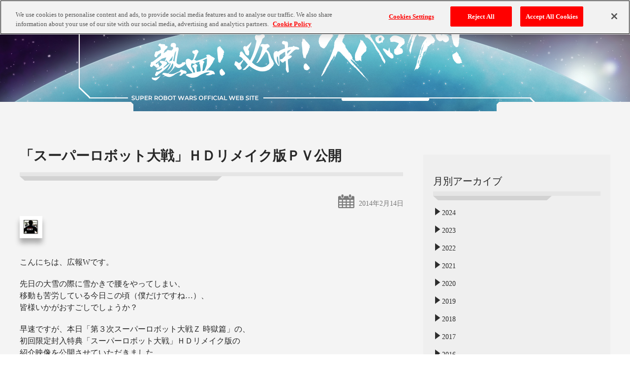

--- FILE ---
content_type: text/css
request_url: https://blog.spalog.jp/wp-content/themes/twentyseventeen/assets/css/style.css
body_size: 4663
content:
@charset "UTF-8";
body {
	margin: 0;
	padding: 0;
	font-family: "AXIS Std","ヒラギノ角ゴ Pro W3", "Hiragino Kaku Gothic Pro", "メイリオ", Meiryo, Osaka, "ＭＳ Ｐゴシック", "MS PGothic", "sans-serif"!important;
	background: url(../images/main_bg.png) repeat center top #fff;
	color: #282828;
}
.entry-content a {
	color: #4b6fe6;
	text-decoration: underline;
}
#pageTop {
	position: fixed;
	right: 20px;
	bottom: 146px;
	display: none;
}
a,a:focus {
	outline: none;
	border: none;
}

/* ---------------------------------------
	追加 
--------------------------------------- */
.menu-scroll-down {
	display: none!important;
}
.site-content-contain {
	background-color: rgba(0,0,0,0);
}
.site-branding {
	padding: 1.4em 0;
  text-align: center;
}
.entry-content a:focus, .entry-content a:hover, .entry-summary a:focus, .entry-summary a:hover, .widget a:focus, .widget a:hover, .site-footer .widget-area a:focus, .site-footer .widget-area a:hover, .posts-navigation a:focus, .posts-navigation a:hover, .comment-metadata a:focus, .comment-metadata a:hover, .comment-metadata a.comment-edit-link:focus, .comment-metadata a.comment-edit-link:hover, .comment-reply-link:focus, .comment-reply-link:hover, .widget_authors a:focus strong, .widget_authors a:hover strong, .entry-title a:focus, .entry-title a:hover, .entry-meta a:focus, .entry-meta a:hover, .page-links a:focus .page-number, .page-links a:hover .page-number, .entry-footer a:focus, .entry-footer a:hover, .entry-footer .cat-links a:focus, .entry-footer .cat-links a:hover, .entry-footer .tags-links a:focus, .entry-footer .tags-links a:hover, .post-navigation a:focus, .post-navigation a:hover, .pagination a:focus:not(.prev):not(.next), .pagination a:hover:not(.prev):not(.next), .comments-pagination a:focus:not(.prev):not(.next), .comments-pagination a:hover:not(.prev):not(.next), .logged-in-as a:focus, .logged-in-as a:hover, a:focus .nav-title, a:hover .nav-title, .edit-link a:focus, .edit-link a:hover, .site-info a:focus, .site-info a:hover, .widget .widget-title a:focus, .widget .widget-title a:hover, .widget ul li a:focus, .widget ul li a:hover {
	box-shadow: none;
}
.entry-title a, .entry-meta a, .page-links a, .page-links a .page-number, .entry-footer a, .entry-footer .cat-links a, .entry-footer .tags-links a, .edit-link a, .post-navigation a, .logged-in-as a, .comment-navigation a, .comment-metadata a, .comment-metadata a.comment-edit-link, .comment-reply-link, a .nav-title, .pagination a, .comments-pagination a, .site-info a, .widget .widget-title a, .widget ul li a, .site-footer .widget-area ul li a, .site-footer .widget-area ul li a,
.entry-content a, .entry-summary a, .widget a, .site-footer .widget-area a, .posts-navigation a, .widget_authors a strong,
.entry-title a:hover, .entry-meta a:hover, .page-links a:hover, .page-links a .page-number, .entry-footer a:hover, .entry-footer .cat-links a:hover, .entry-footer .tags-links a:hover, .edit-link a:hover, .post-navigation a:hover, .logged-in-as a:hover, .comment-navigation a:hover, .comment-metadata a:hover, .comment-metadata a.comment-edit-link, .comment-reply-link, a .nav-title, .pagination a:hover, .comments-pagination a:hover, .site-info a:hover, .widget .widget-title a:hover, .widget ul li a:hover, .site-footer .widget-area ul li a:hover, .site-footer .widget-area ul li a:hover,
.entry-content a:hover, .entry-summary a:hover, .widget a:hover, .site-footer .widget-area a:hover, .posts-navigation a:hover, .widget_authors a:hover strong {
	box-shadow: none;
	transition: color 80ms ease-in 0s, box-shadow 0 ease-in-out 0s, -webkit-box-shadow 0 ease-in-out 0s;
}
.has-sidebar #secondary,
.widget_archive {
	float: none;
	width: 100%;
}
h2.widget-title {
	background: rgba(0, 0, 0, 0) url(../images/side_title_bg.png) no-repeat scroll left bottom;
  font-size: 20px;
  font-weight: normal !important;
  margin: 0 0 15px;
  padding: 0 0 25px;
}
.widget_archive dt {
	font-weight: normal;
	background: rgba(0, 0, 0, 0) url("../images/side_arrow_close.png") no-repeat scroll left top;
  cursor: pointer;
  margin: 0 0 10px;
  padding: 0 0 0 18px;
}
.widget_archive dt.active {
	background: rgba(0, 0, 0, 0) url("../images/side_arrow_open.png") no-repeat scroll left top;
}
	.widget_archive dd {
		margin: 0;
		padding: 0 0 0 40px;
	}
.widget ul li {
	border: none;
}
.entry-meta {
	padding: 20px 0 0;
	text-align: right;
}
	.entry-meta a {
		background: rgba(0, 0, 0, 0) url(../images/cal_icon.png) no-repeat scroll left center;
	  display: inline-block;
	  font-size: 1.3em;
	  font-weight: normal;
	  height: 28px;
	  padding: 8px 0 0 42px;
	}
.entry-header .entry-title,
.post h2 {
	font-size: 28px;
	line-height: 1.5;
	text-align: left;
	font-weight: bold;
	padding: 0 0 30px;
	background: url(../images/title_bg.png) no-repeat left bottom;
}
input.search-field {
	background: #e1e1e1 none repeat scroll 0 0;
	border-radius: 10px;
	box-shadow: 0 3px 3px rgba(0, 0, 0, 0.3) inset;
	height: 45px;
	width: 100%;
}
button.search-submit {
	background: rgba(0, 0, 0, 0) url("../images/search_icon.png") no-repeat scroll center center;
  border: medium none;
  display: block;
  float: right;
  height: 0;
  overflow: hidden;
  padding: 42px 0 0 !important;
  vertical-align: top;
  width: 16%;
}
.search-form .search-submit .icon {
	display: none;
}
.site-footer {
  border-top: none!important;
}
.max-width-1200 {
	margin: 0 auto;
	max-width: 1200px;
}
.widget a img {
	box-shadow: none;
}
#footer .copyright {
	font-size: 12px;
}
button, input[type="button"].wpcf7-back, input[type="submit"].wpcf7-back,
button, input[type="button"].wpcf7-confirm, input[type="submit"].wpcf7-confirm {
	padding: 0.75em 2em;
}
.entry-title a {
	margin-left: 0;
}



/* PC */
@media (min-width: 1200px) {
a:hover {
	opacity: 0.7;
}
.wrap {
	max-width: 1200px;
	padding: 0;
}
#content .wrap {
	background: rgba(0, 0, 0, 0) url(../images/contents_bg.png) repeat-y scroll center top;
}
#content .wrap.bg-none {
	background: none;
}
#masthead {
	background: url(../images/head_bg03.jpg) no-repeat center top;
	height: 226px;
}
#masthead h1,
.site-title {
  padding: 0 68px 0 0;
}
#masthead h1 a:hover {
	opacity: 1;
}
.widget_area {
	float: right;
	font-size: 0.875rem;
	line-height: 1.6;
	padding: 40px 20px 0 0;
	width: 30%
}
.has-sidebar #primary,
.has-sidebar:not(.error404) #primary {
  float: left;
  margin: -18px 0 0;
  width: 65%;
}

.contentswrapper {
	width: 1200px;
	margin: 100px auto 40px auto;
	background: url(../images/contents_bg.png) repeat-y center top;
}
#contents {
	float: left;
	width: 780px;
	margin: -60px 0 0 0;
}
.post .date {
	font-size: 16px;
	text-align: right;
	color: #707070;
	margin: 0 0 35px 0;
}
.post .date span {
	display: inline-block;
	height: 28px;
	padding: 8px 0 0 38px;
	background: url(../images/cal_icon.png) no-repeat left center;
}
.post .entry-content p {
	line-height: 1.5;
	margin: 0 0 20px 0;
}
.post .entry-content p a {
	color: #4b6fe6;
	text-decoration: underline;
}
.post .entry-content img {
	border: 8px solid #fff;
	box-shadow: 0 10px 10px rgba(0,0,0,0.3);
	margin: 0 0 10px;
}
.post .more {
	margin: 15px 0 0 0;
}
.post .more-link {
	display: block;
	margin: 0 auto;
	background: url(../images/more_btn.png) no-repeat center top;
	width: 572px;
	height: 0;
	margin: 40px auto 30px;
	padding: 60px 0 0 0;
	overflow: hidden;
}
#side {
	float: right;
	width: 380px;
}
.sideinner {
	padding: 40px 20px;
	text-align: left;
}
#side .sidetitle {
	font-size: 20px;
	font-weight: bold;
	padding: 0 0 25px 0;
	background: url(../images/side_title_bg.png) no-repeat left bottom;
	margin: 0 0 15px 0;
}
#side .archive {
	margin: 0 0 40px 0;
}
#side .archive .archivelist .archivetop a {
	display: block;
	background: url(../images/side_arrow_close.png) no-repeat left top;
	padding: 0 0 0 18px;
	margin: 0 0 10px 0;
}
#side .archive .archivelist .archivetop.open a {
	background: url(../images/side_arrow_open.png) no-repeat left top;
	padding: 0 0 0 18px;
	margin: 0 0 10px 0;
}
#side .archive .archivelist .archivetop .archive_sub a {
	background: none;
	padding: 0;
	margin: 0 0 10px 40px;
}
#side .search {
	margin: 0 0 40px 0;
}
#side .search .searchbox {
	background: #e1e1e1;
	border-radius: 10px;
	width: 100%;
	height: 45px;
	box-shadow: 0 3px 3px rgba(0,0,0,0.3) inset;
}
#side .search input[type="text"] {
	display: block;
	float: left;
	background: none;
	border: none;
	width: 84%;
	height: 45px;
	vertical-align: top;
	padding: 10px;
	font-size: 16px;
}
#side .search input[type="button"] {
	display: block;
	float: right;
	border: none;
	width: 16%;
	height: 0;
	padding: 45px 0 0 0;
	overflow: hidden;
	background: url(../images/search_icon.png) no-repeat center center;
	vertical-align: top;
}
#side .search input[type="button"]:hover {
	opacity: 0.7;
}
.link {
	margin: 0 0 40px 0;
}
.linklist li {
	text-align: center;
}
.linklist li:last-child {
	margin: 0;
}
#footer {
	background: #303030;
}
.footinner {
	width: 1200px;
	margin: 0 auto;
	position: relative;
	background: url(../images/footer_bg.png) no-repeat center top;
	color: #fff;
	padding: 45px 0 10px;
	font-size: 14px;
	text-align: center;
}
#footer .footnav {
	margin: 0 0 20px;
	text-align: right;
}
#footer a {
	background: #eee none repeat scroll 0 0;
  font-size: 10px;
  padding: 5px 8px 4px;
}

/* お問い合わせページ -------------------- */
.contact-content {
	margin: 0 auto;
	max-width: 800px;
}
.contact-content h1 {
	margin: 0 0 30px!important;
}
}

/* TB */
@media(max-width:1199px) and (min-width: 768px) {
.wrap {
	max-width: 1200px;
}
.max-width-1200 {
	padding-left: 3em;
  padding-right: 3em;
}
.site-branding {
	padding: 0;
}
.comment-body {
  margin-left: 65px;
}
img {
	max-width: 100%;
	height: auto;
}
a:hover {
	opacity: 0.7;
}
#page {
	margin: 0 auto;
}
#masthead {
	background: url(../images/tb_head_bg03.jpg) no-repeat center top;
	height: 176px;
}
#masthead.header02 .headinner {
	height: 176px;
}
#masthead .headinner {
	height: 257px;
	margin: 0 auto;
	position: relative;
}
#masthead h1 {
	margin: 0 auto;
	padding: 2% 0 0 0;
	width: 80%;
}
#masthead h1 a:hover {
	opacity: 1;
}
#masthead .title02 {
	position: absolute;
	bottom: 8%;
	left: 0;
	width: 46%;
	max-width: 500px;
}
.contentswrapper {
	margin: 100px 0 40px 0;
	position: relative;
}
#contents {
	float: left;
	width: 65%;
	margin: -60px 0 0 0;
}
.entry-header .entry-title,
.post h2 {
	font-size: 20px;
	padding: 0 0 20px;
	background-size: contain;
}
.widget_area {
	background: #ededed;
	float: right;
	font-size: 0.875rem;
	line-height: 1.6;
  padding: 20px 10px 0;
	width: 30%
}
.has-sidebar #primary,
.has-sidebar:not(.error404) #primary {
  float: left;
  width: 65%;
}
h2.widget-title {
	background-size: contain;
}
button.search-submit {
	background-size: contain;
}
.post h1 {
	font-size: 24px;
	line-height: 1.5;
	text-align: left;
	font-weight: bold;
	padding: 0 0 30px 0;
	margin: 0 0 15px 0;
	background: url(../images/tb_title_bg.png) no-repeat left bottom;
}
.post .date {
	font-size: 16px;
	text-align: right;
	color: #707070;
	margin: 0 0 15px 0;
}
.post .date span {
	display: inline-block;
	height: 28px;
	padding: 6px 0 0 36px;
	background: url(../images/cal_icon.png) no-repeat left center;
}
.entry-meta {
	padding: 10px 0 0;
}
.entry-meta a {
	display: inline-block;
	height: 16px;
	padding: 1px 0 0 20px;
	background: url(../images/cal_icon.png) no-repeat left center;
	background-size: 14px auto;
}
.post .entry-content p {
	line-height: 1.5;
	text-align: left;
	margin: 0 0 20px 0;
}
.post .entry-content p a {
	color: #4b6fe6;
	text-decoration: underline;
}
.post .entry-content img {
	border: 4px solid #fff;
	box-shadow: 0 5px 5px rgba(0,0,0,0.3);
}
.post .more {
	margin: 15px 0 0 0;
}
.post .more-link {
	display: block;
	margin: 0 auto;
	background: url(../images/sp_more_btn.png) no-repeat center top;
	background-size: 300px auto;
	width: 300px;
	height: 0;
	margin: 20px auto;
	padding: 40px 0 0 0;
	overflow: hidden;
}
#side {
	float: right;
	width: 33%;
	margin: 0 0 60px 0;
	background: #ededed;
}
.sideinner {
	padding: 30px 15px;
	text-align: left;
}
#side .sidetitle {
	font-size: 22px;
	font-weight: bold;
	padding: 0 0 30px 0;
	background: url(../images/tb_title_bg.png) no-repeat left bottom;
	margin: 0 0 15px 0;
}
#side .archive {
	margin: 0 0 30px 0;
	font-size: 16px;
}
#side .archive .archivelist .archivetop a {
	display: block;
	background: url(../images/side_arrow_close.png) no-repeat 0 1px;
	padding: 0 0 0 18px;
	margin: 0 0 10px 0;
}
#side .archive .archivelist .archivetop.open a {
	background: url(../images/side_arrow_open.png) no-repeat 0 1px;
	padding: 0 0 0 18px;
	margin: 0 0 10px 0;
}
#side .archive .archivelist .archivetop .archive_sub a {
	background: none;
	padding: 0;
	margin: 0 0 10px 20px;
}
#side .search {
	margin: 0 0 30px 0;
}
#side .search .searchbox {
	width: 100%;
	background: #e1e1e1;
	border-radius: 10px;
	height: 46px;
	box-shadow: 0 3px 3px rgba(0,0,0,0.3) inset;
}
#side .search input[type="text"] {
	display: block;
	float: left;
	background: none;
	border: none;
	width: 88%;
	height: 46px;
	vertical-align: top;
	padding: 10px;
	font-size: 14px;
}
#side .search input[type="button"] {
	display: block;
	float: right;
	border: none;
	width: 12%;
	height: 0;
	padding: 46px 0 0 0;
	overflow: hidden;
	background: url(../images/search_icon.png) no-repeat center center;
	vertical-align: top;
}
.link {
	margin: 0 0 30px 0;
}
.linklist li {
	text-align: left;
}
.linklist li:last-child {
	margin: 0;
}
#side .twitter {
	max-width: 340px;
	margin: 0;
}
#footer {
	background: #303030;
}
.footinner {
	margin: 0 auto;
	position: relative;
	background: url(../images/footer_bg.png) no-repeat center top;
	background-size: auto 7px;
	color: #fff;
	padding: 30px 0 10px;
	font-size: 12px;
	text-align: center;
}
#footer .footnav {
	margin: 0 0 15px 0;
}
#footer a {
	color: #fff;
}
}

/* SP */
@media (max-width: 767px) {
.max-width-1200 {
	padding-left: 2em;
  padding-right: 2em;
}
#masthead {
	background: url(../images/sp_head_bg03.jpg) no-repeat center top;
	background-size: cover;
}
#masthead h1 {
	padding: 4px 0 0 0;
}
.has-sidebar #secondary,
.widget_archive {
	padding: 1em 0 2em
}
#contents {
	margin: 30px 0;
}
h2.widget-title {
	background-size: contain;
}
.post h1 {
	font-size: 20px;
	line-height: 1.5;
	text-align: left;
	font-weight: bold;
	padding: 0 0 30px 0;
	margin: 0 0 15px 0;
	background: url(../images/sp_title_bg.png) no-repeat left bottom;
	background-size: auto 15px;
}
.entry-header .entry-title,
.post h2 {
	font-size: 20px;
	padding: 0 0 20px;
	background: url(../images/sp_title_bg.png) no-repeat left bottom;
	background-size: auto 15px;
}
.entry-meta {
	padding: 10px 0 0;
}
.entry-meta a {
	display: inline-block;
	height: 16px;
	padding: 1px 0 0 20px;
	background: url(../images/cal_icon.png) no-repeat left center;
	background-size: 14px auto;
}
.post .entry-content p {
	line-height: 1.5;
	text-align: left;
	margin: 0 0 20px 0;
}
.post .entry-content p a {
	color: #4b6fe6;
	text-decoration: underline;
}
.post .entry-content img {
	border: 4px solid #fff;
	box-shadow: 0 5px 5px rgba(0,0,0,0.3);
}
.post .more {
	margin: 15px 0 0 0;
}
.post .more-link {
	display: block;
	margin: 0 auto;
	background: url(../images/sp_more_btn.png) no-repeat center top;
	background-size: 300px auto;
	width: 300px;
	height: 0;
	margin: 20px auto;
	padding: 40px 0 0 0;
	overflow: hidden;
}
#side {
	margin: 0 0 60px 0;
}
.sideinner {
	padding: 0 10px;
	text-align: left;
}
#side .sidetitle {
	font-size: 18px;
	font-weight: bold;
	padding: 0 0 20px 0;
	background: url(../images/sp_title_bg.png) no-repeat left bottom;
	background-size: auto 15px;
	margin: 0 0 15px 0;
}
#side .archive {
	margin: 0 0 30px 0;
	font-size: 14px;
}
#side .archive .archivelist .archivetop a {
	display: block;
	background: url(../images/side_arrow_close.png) no-repeat 0 3px;
	background-size: 8px auto;
	padding: 0 0 0 12px;
	margin: 0 0 10px 0;
}
#side .archive .archivelist .archivetop.open a {
	background: url(../images/side_arrow_open.png) no-repeat 0 3px;
	background-size: 8px auto;
	padding: 0 0 0 12px;
	margin: 0 0 10px 0;
}
#side .archive .archivelist .archivetop .archive_sub a {
	background: none;
	padding: 0;
	margin: 0 0 10px 20px;
}
#side .search {
	margin: 0 0 30px 0;
}
#side .search .searchbox {
	background: #e1e1e1;
	border-radius: 10px;
	width: 100%;
	height: 40px;
	box-shadow: 0 3px 3px rgba(0,0,0,0.3) inset;
}
#side .search input[type="text"] {
	display: block;
	float: left;
	background: none;
	border: none;
	width: 84%;
	height: 40px;
	vertical-align: top;
	padding: 10px;
	font-size: 14px;
}
#side .search input[type="button"] {
	display: block;
	float: right;
	border: none;
	width: 16%;
	height: 0;
	padding: 40px 0 0 0;
	overflow: hidden;
	background: url(../images/search_icon.png) no-repeat center center;
	background-size: 17px auto;
	vertical-align: top;
}
.link {
	margin: 0 0 30px 0;
}
.linklist li {
	text-align: center;
}
.linklist li:last-child {
	margin: 0;
}
#side .twitter {
	max-width: 340px;
	margin: 0 auto;
}
#footer {
	background: #303030;
}
.footinner {
	margin: 0 auto;
	position: relative;
	background: url(../images/footer_bg.png) no-repeat center top;
	background-size: auto 7px;
	color: #fff;
	padding: 30px 0 10px;
	font-size: 12px;
	text-align: center;
}
#footer .footnav {
	margin: 0 0 15px 0;
}
#footer a {
	color: #fff;
}
#twitter-widget-0 {
	width: 100%!important;
}
#pageTop {
	display: none!important;
}

}


--- FILE ---
content_type: application/javascript
request_url: https://blog.spalog.jp/wp-content/themes/twentyseventeen/assets/js/accordion.js
body_size: 499
content:
jQuery(function($) {
    // アコーディオン
    
    $(".accordion-area").hide();
    $(".accordion-btn").on("click", function(event) {
        event.preventDefault();
        
        var hasClass = $(this).hasClass("active");
        
        // 既に開いてるものは閉じる
        $(".accordion-area.active").slideUp();
        $(".accordion-area.active").removeClass("active");
        $(".accordion-btn.active").removeClass("active");
        
        if (!hasClass) {
            // 対象を開く
            $(this).addClass("active");
            $(this).next().addClass("active");
            $(this).next().slideDown();
        }
    });
});


--- FILE ---
content_type: application/javascript
request_url: https://blog.spalog.jp/wp-content/themes/twentyseventeen/assets/js/jquery.ScrolltoTop.js
body_size: 389
content:
jQuery(function($) {

var ua = navigator.userAgent.toLowerCase();
  if (ua.indexOf("android") == -1 && ua.indexOf("iphone") == -1 && ua.indexOf("ipad") == -1) {
  $(function () {
    $(window).scroll(function () {
      if ($(this).scrollTop() > 50) {
        $('#pageTop').fadeIn();
      } else {
        $('#pageTop').fadeOut();
      }
    });

    $('#pageTop a').click(function () {
      $('body,html').animate({
        scrollTop: 0
      }, 800,
      "easeOutExpo");
      return false;
    });
  });
  } else {
    $("#pageTop").hide();
  }
});